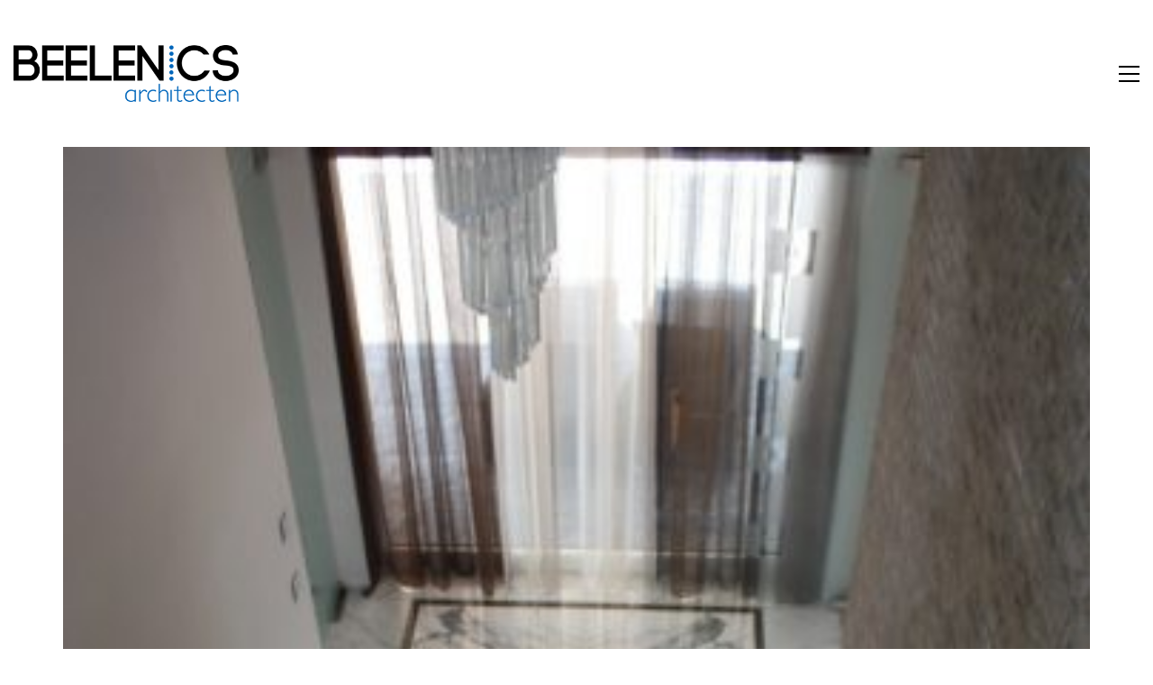

--- FILE ---
content_type: application/javascript
request_url: https://www.beelencs.nl/wp-content/plugins/ct-size-guide/assets/js/ct.sg.front.js?ver=6.9
body_size: 370
content:
jQuery(function($){
    $('.open-popup-link').magnificPopup({
        type: 'inline',
        midClick: true, // Allow opening popup on middle mouse click. Always set it to true if you don't provide alternative source in href.
        closeBtnInside: true
    });

    //add row & column highlighting on Size Display Table

    var $tables = $('.ct-table-hovers');

    $tables.each(function () {
        var $cells = $(this).find("td, th");

        $cells
            .on("mouseover", function () {
                var $this = jQuery(this),
                    $pos = $this.index();
                $this.parent().parent().addClass('ct-table-hovered');
                $this.parent().find("th, td").addClass("ct-table-hover");
                $cells.filter(":nth-child(" + ($pos + 1) + ")").addClass("ct-table-hover");
                $this.addClass("ct-table-cursor");
            })
            .on("mouseout", function () {
                var $this = jQuery(this);
                $cells.removeClass("ct-table-hover");
                $this.parent().parent().removeClass('ct-table-hovered');
                jQuery(this).removeClass("ct-table-cursor");
            });
    });
    $('.sizeGuideTabs .tab').on('click', function(){
        $('.sizeGuideTabs .tab').removeClass('active');
        $('.sizeGuideTabContents .content').removeClass('active');
        $(this).addClass('active');
        $('.sizeGuideTabContents .content[tab-key=' + $(this).attr('tab-key') + ']').addClass('active')
    })
});



